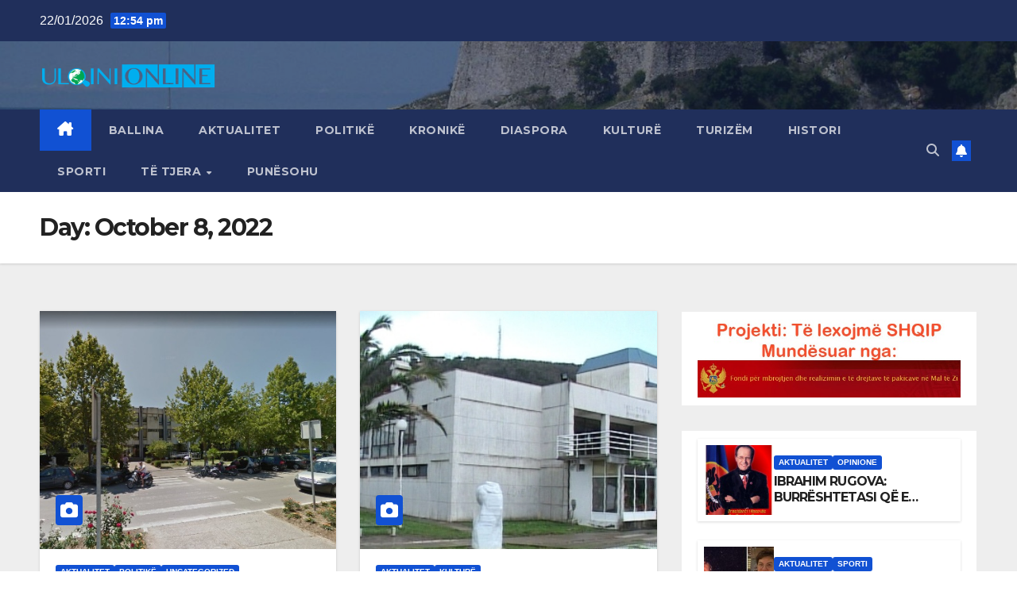

--- FILE ---
content_type: text/html; charset=UTF-8
request_url: https://ulqini-online.com/sajti/?m=20221008
body_size: 13260
content:
<!DOCTYPE html>
<html lang="en-US">
<head>
<meta charset="UTF-8">
<meta name="viewport" content="width=device-width, initial-scale=1">
<link rel="profile" href="http://gmpg.org/xfn/11">
<title>0 - 0 - Ulqini Online - Lajme nga Ulqini, Ana e Malit, Kraja, Tivari, Tuzi, Plava dhe Gucia</title>
<meta name="robots" content="follow, noindex">
<meta property="og:url" content="https://ulqini-online.com/sajti">
<meta property="og:site_name" content="Ulqini Online - Lajme nga Ulqini, Ana e Malit, Kraja, Tivari, Tuzi, Plava dhe Gucia">
<meta property="og:locale" content="en_US">
<meta property="og:type" content="object">
<meta property="og:title" content="0 - 0 - Ulqini Online - Lajme nga Ulqini, Ana e Malit, Kraja, Tivari, Tuzi, Plava dhe Gucia">
<meta property="fb:pages" content="">
<meta property="fb:admins" content="">
<meta property="fb:app_id" content="">
<meta name="twitter:card" content="summary">
<meta name="twitter:site" content="">
<meta name="twitter:creator" content="">
<meta name="twitter:title" content="0 - 0 - Ulqini Online - Lajme nga Ulqini, Ana e Malit, Kraja, Tivari, Tuzi, Plava dhe Gucia">
<link rel='dns-prefetch' href='//fonts.googleapis.com' />
<link rel="alternate" type="application/rss+xml" title="Ulqini Online - Lajme nga Ulqini, Ana e Malit, Kraja, Tivari, Tuzi, Plava dhe Gucia &raquo; Feed" href="https://ulqini-online.com/sajti/?feed=rss2" />
<link rel="alternate" type="application/rss+xml" title="Ulqini Online - Lajme nga Ulqini, Ana e Malit, Kraja, Tivari, Tuzi, Plava dhe Gucia &raquo; Comments Feed" href="https://ulqini-online.com/sajti/?feed=comments-rss2" />
<style id='wp-img-auto-sizes-contain-inline-css'>
img:is([sizes=auto i],[sizes^="auto," i]){contain-intrinsic-size:3000px 1500px}
/*# sourceURL=wp-img-auto-sizes-contain-inline-css */
</style>
<style id='wp-emoji-styles-inline-css'>

	img.wp-smiley, img.emoji {
		display: inline !important;
		border: none !important;
		box-shadow: none !important;
		height: 1em !important;
		width: 1em !important;
		margin: 0 0.07em !important;
		vertical-align: -0.1em !important;
		background: none !important;
		padding: 0 !important;
	}
/*# sourceURL=wp-emoji-styles-inline-css */
</style>
<style id='wp-block-library-inline-css'>
:root{--wp-block-synced-color:#7a00df;--wp-block-synced-color--rgb:122,0,223;--wp-bound-block-color:var(--wp-block-synced-color);--wp-editor-canvas-background:#ddd;--wp-admin-theme-color:#007cba;--wp-admin-theme-color--rgb:0,124,186;--wp-admin-theme-color-darker-10:#006ba1;--wp-admin-theme-color-darker-10--rgb:0,107,160.5;--wp-admin-theme-color-darker-20:#005a87;--wp-admin-theme-color-darker-20--rgb:0,90,135;--wp-admin-border-width-focus:2px}@media (min-resolution:192dpi){:root{--wp-admin-border-width-focus:1.5px}}.wp-element-button{cursor:pointer}:root .has-very-light-gray-background-color{background-color:#eee}:root .has-very-dark-gray-background-color{background-color:#313131}:root .has-very-light-gray-color{color:#eee}:root .has-very-dark-gray-color{color:#313131}:root .has-vivid-green-cyan-to-vivid-cyan-blue-gradient-background{background:linear-gradient(135deg,#00d084,#0693e3)}:root .has-purple-crush-gradient-background{background:linear-gradient(135deg,#34e2e4,#4721fb 50%,#ab1dfe)}:root .has-hazy-dawn-gradient-background{background:linear-gradient(135deg,#faaca8,#dad0ec)}:root .has-subdued-olive-gradient-background{background:linear-gradient(135deg,#fafae1,#67a671)}:root .has-atomic-cream-gradient-background{background:linear-gradient(135deg,#fdd79a,#004a59)}:root .has-nightshade-gradient-background{background:linear-gradient(135deg,#330968,#31cdcf)}:root .has-midnight-gradient-background{background:linear-gradient(135deg,#020381,#2874fc)}:root{--wp--preset--font-size--normal:16px;--wp--preset--font-size--huge:42px}.has-regular-font-size{font-size:1em}.has-larger-font-size{font-size:2.625em}.has-normal-font-size{font-size:var(--wp--preset--font-size--normal)}.has-huge-font-size{font-size:var(--wp--preset--font-size--huge)}.has-text-align-center{text-align:center}.has-text-align-left{text-align:left}.has-text-align-right{text-align:right}.has-fit-text{white-space:nowrap!important}#end-resizable-editor-section{display:none}.aligncenter{clear:both}.items-justified-left{justify-content:flex-start}.items-justified-center{justify-content:center}.items-justified-right{justify-content:flex-end}.items-justified-space-between{justify-content:space-between}.screen-reader-text{border:0;clip-path:inset(50%);height:1px;margin:-1px;overflow:hidden;padding:0;position:absolute;width:1px;word-wrap:normal!important}.screen-reader-text:focus{background-color:#ddd;clip-path:none;color:#444;display:block;font-size:1em;height:auto;left:5px;line-height:normal;padding:15px 23px 14px;text-decoration:none;top:5px;width:auto;z-index:100000}html :where(.has-border-color){border-style:solid}html :where([style*=border-top-color]){border-top-style:solid}html :where([style*=border-right-color]){border-right-style:solid}html :where([style*=border-bottom-color]){border-bottom-style:solid}html :where([style*=border-left-color]){border-left-style:solid}html :where([style*=border-width]){border-style:solid}html :where([style*=border-top-width]){border-top-style:solid}html :where([style*=border-right-width]){border-right-style:solid}html :where([style*=border-bottom-width]){border-bottom-style:solid}html :where([style*=border-left-width]){border-left-style:solid}html :where(img[class*=wp-image-]){height:auto;max-width:100%}:where(figure){margin:0 0 1em}html :where(.is-position-sticky){--wp-admin--admin-bar--position-offset:var(--wp-admin--admin-bar--height,0px)}@media screen and (max-width:600px){html :where(.is-position-sticky){--wp-admin--admin-bar--position-offset:0px}}

/*# sourceURL=wp-block-library-inline-css */
</style><style id='wp-block-list-inline-css'>
ol,ul{box-sizing:border-box}:root :where(.wp-block-list.has-background){padding:1.25em 2.375em}
/*# sourceURL=https://ulqini-online.com/sajti/wp-includes/blocks/list/style.min.css */
</style>
<style id='wp-block-paragraph-inline-css'>
.is-small-text{font-size:.875em}.is-regular-text{font-size:1em}.is-large-text{font-size:2.25em}.is-larger-text{font-size:3em}.has-drop-cap:not(:focus):first-letter{float:left;font-size:8.4em;font-style:normal;font-weight:100;line-height:.68;margin:.05em .1em 0 0;text-transform:uppercase}body.rtl .has-drop-cap:not(:focus):first-letter{float:none;margin-left:.1em}p.has-drop-cap.has-background{overflow:hidden}:root :where(p.has-background){padding:1.25em 2.375em}:where(p.has-text-color:not(.has-link-color)) a{color:inherit}p.has-text-align-left[style*="writing-mode:vertical-lr"],p.has-text-align-right[style*="writing-mode:vertical-rl"]{rotate:180deg}
/*# sourceURL=https://ulqini-online.com/sajti/wp-includes/blocks/paragraph/style.min.css */
</style>
<style id='global-styles-inline-css'>
:root{--wp--preset--aspect-ratio--square: 1;--wp--preset--aspect-ratio--4-3: 4/3;--wp--preset--aspect-ratio--3-4: 3/4;--wp--preset--aspect-ratio--3-2: 3/2;--wp--preset--aspect-ratio--2-3: 2/3;--wp--preset--aspect-ratio--16-9: 16/9;--wp--preset--aspect-ratio--9-16: 9/16;--wp--preset--color--black: #000000;--wp--preset--color--cyan-bluish-gray: #abb8c3;--wp--preset--color--white: #ffffff;--wp--preset--color--pale-pink: #f78da7;--wp--preset--color--vivid-red: #cf2e2e;--wp--preset--color--luminous-vivid-orange: #ff6900;--wp--preset--color--luminous-vivid-amber: #fcb900;--wp--preset--color--light-green-cyan: #7bdcb5;--wp--preset--color--vivid-green-cyan: #00d084;--wp--preset--color--pale-cyan-blue: #8ed1fc;--wp--preset--color--vivid-cyan-blue: #0693e3;--wp--preset--color--vivid-purple: #9b51e0;--wp--preset--gradient--vivid-cyan-blue-to-vivid-purple: linear-gradient(135deg,rgb(6,147,227) 0%,rgb(155,81,224) 100%);--wp--preset--gradient--light-green-cyan-to-vivid-green-cyan: linear-gradient(135deg,rgb(122,220,180) 0%,rgb(0,208,130) 100%);--wp--preset--gradient--luminous-vivid-amber-to-luminous-vivid-orange: linear-gradient(135deg,rgb(252,185,0) 0%,rgb(255,105,0) 100%);--wp--preset--gradient--luminous-vivid-orange-to-vivid-red: linear-gradient(135deg,rgb(255,105,0) 0%,rgb(207,46,46) 100%);--wp--preset--gradient--very-light-gray-to-cyan-bluish-gray: linear-gradient(135deg,rgb(238,238,238) 0%,rgb(169,184,195) 100%);--wp--preset--gradient--cool-to-warm-spectrum: linear-gradient(135deg,rgb(74,234,220) 0%,rgb(151,120,209) 20%,rgb(207,42,186) 40%,rgb(238,44,130) 60%,rgb(251,105,98) 80%,rgb(254,248,76) 100%);--wp--preset--gradient--blush-light-purple: linear-gradient(135deg,rgb(255,206,236) 0%,rgb(152,150,240) 100%);--wp--preset--gradient--blush-bordeaux: linear-gradient(135deg,rgb(254,205,165) 0%,rgb(254,45,45) 50%,rgb(107,0,62) 100%);--wp--preset--gradient--luminous-dusk: linear-gradient(135deg,rgb(255,203,112) 0%,rgb(199,81,192) 50%,rgb(65,88,208) 100%);--wp--preset--gradient--pale-ocean: linear-gradient(135deg,rgb(255,245,203) 0%,rgb(182,227,212) 50%,rgb(51,167,181) 100%);--wp--preset--gradient--electric-grass: linear-gradient(135deg,rgb(202,248,128) 0%,rgb(113,206,126) 100%);--wp--preset--gradient--midnight: linear-gradient(135deg,rgb(2,3,129) 0%,rgb(40,116,252) 100%);--wp--preset--font-size--small: 13px;--wp--preset--font-size--medium: 20px;--wp--preset--font-size--large: 36px;--wp--preset--font-size--x-large: 42px;--wp--preset--spacing--20: 0.44rem;--wp--preset--spacing--30: 0.67rem;--wp--preset--spacing--40: 1rem;--wp--preset--spacing--50: 1.5rem;--wp--preset--spacing--60: 2.25rem;--wp--preset--spacing--70: 3.38rem;--wp--preset--spacing--80: 5.06rem;--wp--preset--shadow--natural: 6px 6px 9px rgba(0, 0, 0, 0.2);--wp--preset--shadow--deep: 12px 12px 50px rgba(0, 0, 0, 0.4);--wp--preset--shadow--sharp: 6px 6px 0px rgba(0, 0, 0, 0.2);--wp--preset--shadow--outlined: 6px 6px 0px -3px rgb(255, 255, 255), 6px 6px rgb(0, 0, 0);--wp--preset--shadow--crisp: 6px 6px 0px rgb(0, 0, 0);}:root :where(.is-layout-flow) > :first-child{margin-block-start: 0;}:root :where(.is-layout-flow) > :last-child{margin-block-end: 0;}:root :where(.is-layout-flow) > *{margin-block-start: 24px;margin-block-end: 0;}:root :where(.is-layout-constrained) > :first-child{margin-block-start: 0;}:root :where(.is-layout-constrained) > :last-child{margin-block-end: 0;}:root :where(.is-layout-constrained) > *{margin-block-start: 24px;margin-block-end: 0;}:root :where(.is-layout-flex){gap: 24px;}:root :where(.is-layout-grid){gap: 24px;}body .is-layout-flex{display: flex;}.is-layout-flex{flex-wrap: wrap;align-items: center;}.is-layout-flex > :is(*, div){margin: 0;}body .is-layout-grid{display: grid;}.is-layout-grid > :is(*, div){margin: 0;}.has-black-color{color: var(--wp--preset--color--black) !important;}.has-cyan-bluish-gray-color{color: var(--wp--preset--color--cyan-bluish-gray) !important;}.has-white-color{color: var(--wp--preset--color--white) !important;}.has-pale-pink-color{color: var(--wp--preset--color--pale-pink) !important;}.has-vivid-red-color{color: var(--wp--preset--color--vivid-red) !important;}.has-luminous-vivid-orange-color{color: var(--wp--preset--color--luminous-vivid-orange) !important;}.has-luminous-vivid-amber-color{color: var(--wp--preset--color--luminous-vivid-amber) !important;}.has-light-green-cyan-color{color: var(--wp--preset--color--light-green-cyan) !important;}.has-vivid-green-cyan-color{color: var(--wp--preset--color--vivid-green-cyan) !important;}.has-pale-cyan-blue-color{color: var(--wp--preset--color--pale-cyan-blue) !important;}.has-vivid-cyan-blue-color{color: var(--wp--preset--color--vivid-cyan-blue) !important;}.has-vivid-purple-color{color: var(--wp--preset--color--vivid-purple) !important;}.has-black-background-color{background-color: var(--wp--preset--color--black) !important;}.has-cyan-bluish-gray-background-color{background-color: var(--wp--preset--color--cyan-bluish-gray) !important;}.has-white-background-color{background-color: var(--wp--preset--color--white) !important;}.has-pale-pink-background-color{background-color: var(--wp--preset--color--pale-pink) !important;}.has-vivid-red-background-color{background-color: var(--wp--preset--color--vivid-red) !important;}.has-luminous-vivid-orange-background-color{background-color: var(--wp--preset--color--luminous-vivid-orange) !important;}.has-luminous-vivid-amber-background-color{background-color: var(--wp--preset--color--luminous-vivid-amber) !important;}.has-light-green-cyan-background-color{background-color: var(--wp--preset--color--light-green-cyan) !important;}.has-vivid-green-cyan-background-color{background-color: var(--wp--preset--color--vivid-green-cyan) !important;}.has-pale-cyan-blue-background-color{background-color: var(--wp--preset--color--pale-cyan-blue) !important;}.has-vivid-cyan-blue-background-color{background-color: var(--wp--preset--color--vivid-cyan-blue) !important;}.has-vivid-purple-background-color{background-color: var(--wp--preset--color--vivid-purple) !important;}.has-black-border-color{border-color: var(--wp--preset--color--black) !important;}.has-cyan-bluish-gray-border-color{border-color: var(--wp--preset--color--cyan-bluish-gray) !important;}.has-white-border-color{border-color: var(--wp--preset--color--white) !important;}.has-pale-pink-border-color{border-color: var(--wp--preset--color--pale-pink) !important;}.has-vivid-red-border-color{border-color: var(--wp--preset--color--vivid-red) !important;}.has-luminous-vivid-orange-border-color{border-color: var(--wp--preset--color--luminous-vivid-orange) !important;}.has-luminous-vivid-amber-border-color{border-color: var(--wp--preset--color--luminous-vivid-amber) !important;}.has-light-green-cyan-border-color{border-color: var(--wp--preset--color--light-green-cyan) !important;}.has-vivid-green-cyan-border-color{border-color: var(--wp--preset--color--vivid-green-cyan) !important;}.has-pale-cyan-blue-border-color{border-color: var(--wp--preset--color--pale-cyan-blue) !important;}.has-vivid-cyan-blue-border-color{border-color: var(--wp--preset--color--vivid-cyan-blue) !important;}.has-vivid-purple-border-color{border-color: var(--wp--preset--color--vivid-purple) !important;}.has-vivid-cyan-blue-to-vivid-purple-gradient-background{background: var(--wp--preset--gradient--vivid-cyan-blue-to-vivid-purple) !important;}.has-light-green-cyan-to-vivid-green-cyan-gradient-background{background: var(--wp--preset--gradient--light-green-cyan-to-vivid-green-cyan) !important;}.has-luminous-vivid-amber-to-luminous-vivid-orange-gradient-background{background: var(--wp--preset--gradient--luminous-vivid-amber-to-luminous-vivid-orange) !important;}.has-luminous-vivid-orange-to-vivid-red-gradient-background{background: var(--wp--preset--gradient--luminous-vivid-orange-to-vivid-red) !important;}.has-very-light-gray-to-cyan-bluish-gray-gradient-background{background: var(--wp--preset--gradient--very-light-gray-to-cyan-bluish-gray) !important;}.has-cool-to-warm-spectrum-gradient-background{background: var(--wp--preset--gradient--cool-to-warm-spectrum) !important;}.has-blush-light-purple-gradient-background{background: var(--wp--preset--gradient--blush-light-purple) !important;}.has-blush-bordeaux-gradient-background{background: var(--wp--preset--gradient--blush-bordeaux) !important;}.has-luminous-dusk-gradient-background{background: var(--wp--preset--gradient--luminous-dusk) !important;}.has-pale-ocean-gradient-background{background: var(--wp--preset--gradient--pale-ocean) !important;}.has-electric-grass-gradient-background{background: var(--wp--preset--gradient--electric-grass) !important;}.has-midnight-gradient-background{background: var(--wp--preset--gradient--midnight) !important;}.has-small-font-size{font-size: var(--wp--preset--font-size--small) !important;}.has-medium-font-size{font-size: var(--wp--preset--font-size--medium) !important;}.has-large-font-size{font-size: var(--wp--preset--font-size--large) !important;}.has-x-large-font-size{font-size: var(--wp--preset--font-size--x-large) !important;}
/*# sourceURL=global-styles-inline-css */
</style>

<style id='classic-theme-styles-inline-css'>
/*! This file is auto-generated */
.wp-block-button__link{color:#fff;background-color:#32373c;border-radius:9999px;box-shadow:none;text-decoration:none;padding:calc(.667em + 2px) calc(1.333em + 2px);font-size:1.125em}.wp-block-file__button{background:#32373c;color:#fff;text-decoration:none}
/*# sourceURL=/wp-includes/css/classic-themes.min.css */
</style>
<link rel='stylesheet' id='newsup-fonts-css' href='//fonts.googleapis.com/css?family=Montserrat%3A400%2C500%2C700%2C800%7CWork%2BSans%3A300%2C400%2C500%2C600%2C700%2C800%2C900%26display%3Dswap&#038;subset=latin%2Clatin-ext' media='all' />
<link rel='stylesheet' id='bootstrap-css' href='https://ulqini-online.com/sajti/wp-content/themes/newsup/css/bootstrap.css?ver=6.9' media='all' />
<link rel='stylesheet' id='newsup-style-css' href='https://ulqini-online.com/sajti/wp-content/themes/newsup/style.css?ver=6.9' media='all' />
<link rel='stylesheet' id='newsup-default-css' href='https://ulqini-online.com/sajti/wp-content/themes/newsup/css/colors/default.css?ver=6.9' media='all' />
<link rel='stylesheet' id='font-awesome-5-all-css' href='https://ulqini-online.com/sajti/wp-content/themes/newsup/css/font-awesome/css/all.min.css?ver=6.9' media='all' />
<link rel='stylesheet' id='font-awesome-4-shim-css' href='https://ulqini-online.com/sajti/wp-content/themes/newsup/css/font-awesome/css/v4-shims.min.css?ver=6.9' media='all' />
<link rel='stylesheet' id='owl-carousel-css' href='https://ulqini-online.com/sajti/wp-content/themes/newsup/css/owl.carousel.css?ver=6.9' media='all' />
<link rel='stylesheet' id='smartmenus-css' href='https://ulqini-online.com/sajti/wp-content/themes/newsup/css/jquery.smartmenus.bootstrap.css?ver=6.9' media='all' />
<link rel='stylesheet' id='newsup-custom-css-css' href='https://ulqini-online.com/sajti/wp-content/themes/newsup/inc/ansar/customize/css/customizer.css?ver=1.0' media='all' />
<script src="https://ulqini-online.com/sajti/wp-includes/js/jquery/jquery.min.js?ver=3.7.1" id="jquery-core-js"></script>
<script src="https://ulqini-online.com/sajti/wp-includes/js/jquery/jquery-migrate.min.js?ver=3.4.1" id="jquery-migrate-js"></script>
<script src="https://ulqini-online.com/sajti/wp-content/themes/newsup/js/navigation.js?ver=6.9" id="newsup-navigation-js"></script>
<script src="https://ulqini-online.com/sajti/wp-content/themes/newsup/js/bootstrap.js?ver=6.9" id="bootstrap-js"></script>
<script src="https://ulqini-online.com/sajti/wp-content/themes/newsup/js/owl.carousel.min.js?ver=6.9" id="owl-carousel-min-js"></script>
<script src="https://ulqini-online.com/sajti/wp-content/themes/newsup/js/jquery.smartmenus.js?ver=6.9" id="smartmenus-js-js"></script>
<script src="https://ulqini-online.com/sajti/wp-content/themes/newsup/js/jquery.smartmenus.bootstrap.js?ver=6.9" id="bootstrap-smartmenus-js-js"></script>
<script src="https://ulqini-online.com/sajti/wp-content/themes/newsup/js/jquery.marquee.js?ver=6.9" id="newsup-marquee-js-js"></script>
<script src="https://ulqini-online.com/sajti/wp-content/themes/newsup/js/main.js?ver=6.9" id="newsup-main-js-js"></script>
<link rel="https://api.w.org/" href="https://ulqini-online.com/sajti/index.php?rest_route=/" /><link rel="EditURI" type="application/rsd+xml" title="RSD" href="https://ulqini-online.com/sajti/xmlrpc.php?rsd" />
<meta name="generator" content="WordPress 6.9" />
 
<style type="text/css" id="custom-background-css">
    .wrapper { background-color: #eee; }
</style>
    <style type="text/css">
            .site-title,
        .site-description {
            position: absolute;
            clip: rect(1px, 1px, 1px, 1px);
        }
        </style>
    <link rel="icon" href="https://ulqini-online.com/sajti/wp-content/uploads/2014/11/cropped-Ulqini-Online-transparent-32x32.png" sizes="32x32" />
<link rel="icon" href="https://ulqini-online.com/sajti/wp-content/uploads/2014/11/cropped-Ulqini-Online-transparent-192x192.png" sizes="192x192" />
<link rel="apple-touch-icon" href="https://ulqini-online.com/sajti/wp-content/uploads/2014/11/cropped-Ulqini-Online-transparent-180x180.png" />
<meta name="msapplication-TileImage" content="https://ulqini-online.com/sajti/wp-content/uploads/2014/11/cropped-Ulqini-Online-transparent-270x270.png" />
</head>
<body class="archive date wp-custom-logo wp-embed-responsive wp-theme-newsup hfeed ta-hide-date-author-in-list" >
<div id="page" class="site">
<a class="skip-link screen-reader-text" href="#content">
Skip to content</a>
  <div class="wrapper" id="custom-background-css">
    <header class="mg-headwidget">
      <!--==================== TOP BAR ====================-->
      <div class="mg-head-detail hidden-xs">
    <div class="container-fluid">
        <div class="row align-items-center">
            <div class="col-md-6 col-xs-12">
                <ul class="info-left">
                                <li>22/01/2026                <span class="time">  12:54 pm</span>
                        </li>
                        </ul>
            </div>
            <div class="col-md-6 col-xs-12">
                <ul class="mg-social info-right">
                                    </ul>
            </div>
        </div>
    </div>
</div>
      <div class="clearfix"></div>

      
      <div class="mg-nav-widget-area-back" style='background-image: url("https://ulqini-online.com/sajti/wp-content/uploads/2020/09/cropped-kalaja.jpg" );'>
                <div class="overlay">
          <div class="inner"  style="background-color:rgba(32,47,91,0.4);" > 
              <div class="container-fluid">
                  <div class="mg-nav-widget-area">
                    <div class="row align-items-center">
                      <div class="col-md-3 text-center-xs">
                        <div class="navbar-header">
                          <div class="site-logo">
                            <a href="https://ulqini-online.com/sajti/" class="navbar-brand" rel="home"><img width="610" height="100" src="https://ulqini-online.com/sajti/wp-content/uploads/2014/11/cropped-Ulqini-Online-transparent-1.png" class="custom-logo" alt="Ulqini Online &#8211; Lajme nga Ulqini, Ana e Malit, Kraja, Tivari, Tuzi, Plava dhe Gucia" decoding="async" fetchpriority="high" srcset="https://ulqini-online.com/sajti/wp-content/uploads/2014/11/cropped-Ulqini-Online-transparent-1.png 610w, https://ulqini-online.com/sajti/wp-content/uploads/2014/11/cropped-Ulqini-Online-transparent-1-300x49.png 300w" sizes="(max-width: 610px) 100vw, 610px" /></a>                          </div>
                          <div class="site-branding-text d-none">
                                                            <p class="site-title"> <a href="https://ulqini-online.com/sajti/" rel="home">Ulqini Online - Lajme nga Ulqini, Ana e Malit, Kraja, Tivari, Tuzi, Plava dhe Gucia</a></p>
                                                            <p class="site-description">Ulqini Online,Te rejat nga Ulqini, Lajme nga Ulqini, Tivari, Rozhaja</p>
                          </div>    
                        </div>
                      </div>
                                          </div>
                  </div>
              </div>
          </div>
        </div>
      </div>
    <div class="mg-menu-full">
      <nav class="navbar navbar-expand-lg navbar-wp">
        <div class="container-fluid">
          <!-- Right nav -->
          <div class="m-header align-items-center">
                            <a class="mobilehomebtn" href="https://ulqini-online.com/sajti"><span class="fa-solid fa-house-chimney"></span></a>
              <!-- navbar-toggle -->
              <button class="navbar-toggler mx-auto" type="button" data-toggle="collapse" data-target="#navbar-wp" aria-controls="navbarSupportedContent" aria-expanded="false" aria-label="Toggle navigation">
                <span class="burger">
                  <span class="burger-line"></span>
                  <span class="burger-line"></span>
                  <span class="burger-line"></span>
                </span>
              </button>
              <!-- /navbar-toggle -->
                          <div class="dropdown show mg-search-box pr-2">
                <a class="dropdown-toggle msearch ml-auto" href="#" role="button" id="dropdownMenuLink" data-toggle="dropdown" aria-haspopup="true" aria-expanded="false">
                <i class="fas fa-search"></i>
                </a> 
                <div class="dropdown-menu searchinner" aria-labelledby="dropdownMenuLink">
                    <form role="search" method="get" id="searchform" action="https://ulqini-online.com/sajti/">
  <div class="input-group">
    <input type="search" class="form-control" placeholder="Search" value="" name="s" />
    <span class="input-group-btn btn-default">
    <button type="submit" class="btn"> <i class="fas fa-search"></i> </button>
    </span> </div>
</form>                </div>
            </div>
                  <a href="#" target="_blank" class="btn-bell btn-theme mx-2"><i class="fa fa-bell"></i></a>
                      
          </div>
          <!-- /Right nav --> 
          <div class="collapse navbar-collapse" id="navbar-wp">
            <div class="d-md-block">
              <ul id="menu-aktualitet" class="nav navbar-nav mr-auto "><li class="active home"><a class="homebtn" href="https://ulqini-online.com/sajti"><span class='fa-solid fa-house-chimney'></span></a></li><li id="menu-item-8" class="menu-item menu-item-type-custom menu-item-object-custom menu-item-home menu-item-8"><a class="nav-link" title="Ballina" href="http://ulqini-online.com/sajti/">Ballina</a></li>
<li id="menu-item-12" class="menu-item menu-item-type-taxonomy menu-item-object-category menu-item-12"><a class="nav-link" title="Aktualitet" href="https://ulqini-online.com/sajti/?cat=2">Aktualitet</a></li>
<li id="menu-item-13" class="menu-item menu-item-type-taxonomy menu-item-object-category menu-item-13"><a class="nav-link" title="Politikë" href="https://ulqini-online.com/sajti/?cat=3">Politikë</a></li>
<li id="menu-item-22" class="menu-item menu-item-type-taxonomy menu-item-object-category menu-item-22"><a class="nav-link" title="Kronikë" href="https://ulqini-online.com/sajti/?cat=4">Kronikë</a></li>
<li id="menu-item-28" class="menu-item menu-item-type-taxonomy menu-item-object-category menu-item-28"><a class="nav-link" title="Diaspora" href="https://ulqini-online.com/sajti/?cat=5">Diaspora</a></li>
<li id="menu-item-29" class="menu-item menu-item-type-taxonomy menu-item-object-category menu-item-29"><a class="nav-link" title="Kulturë" href="https://ulqini-online.com/sajti/?cat=6">Kulturë</a></li>
<li id="menu-item-30" class="menu-item menu-item-type-taxonomy menu-item-object-category menu-item-30"><a class="nav-link" title="Turizëm" href="https://ulqini-online.com/sajti/?cat=9">Turizëm</a></li>
<li id="menu-item-85" class="menu-item menu-item-type-taxonomy menu-item-object-category menu-item-85"><a class="nav-link" title="Histori" href="https://ulqini-online.com/sajti/?cat=18">Histori</a></li>
<li id="menu-item-31" class="menu-item menu-item-type-taxonomy menu-item-object-category menu-item-31"><a class="nav-link" title="Sporti" href="https://ulqini-online.com/sajti/?cat=7">Sporti</a></li>
<li id="menu-item-32" class="menu-item menu-item-type-taxonomy menu-item-object-category menu-item-has-children menu-item-32 dropdown"><a class="nav-link" title="Të tjera" href="https://ulqini-online.com/sajti/?cat=8" data-toggle="dropdown" class="dropdown-toggle">Të tjera </a>
<ul role="menu" class=" dropdown-menu">
	<li id="menu-item-33" class="menu-item menu-item-type-taxonomy menu-item-object-category menu-item-33"><a class="dropdown-item" title="Rajoni" href="https://ulqini-online.com/sajti/?cat=10">Rajoni</a></li>
	<li id="menu-item-34" class="menu-item menu-item-type-taxonomy menu-item-object-category menu-item-34"><a class="dropdown-item" title="Sociale" href="https://ulqini-online.com/sajti/?cat=11">Sociale</a></li>
	<li id="menu-item-35" class="menu-item menu-item-type-taxonomy menu-item-object-category menu-item-35"><a class="dropdown-item" title="Opinione" href="https://ulqini-online.com/sajti/?cat=12">Opinione</a></li>
	<li id="menu-item-62" class="menu-item menu-item-type-taxonomy menu-item-object-category menu-item-62"><a class="dropdown-item" title="Portrete" href="https://ulqini-online.com/sajti/?cat=15">Portrete</a></li>
	<li id="menu-item-36" class="menu-item menu-item-type-taxonomy menu-item-object-category menu-item-36"><a class="dropdown-item" title="Showbiz" href="https://ulqini-online.com/sajti/?cat=13">Showbiz</a></li>
	<li id="menu-item-42" class="menu-item menu-item-type-post_type menu-item-object-page menu-item-42"><a class="dropdown-item" title="Kontakti" href="https://ulqini-online.com/sajti/?page_id=38">Kontakti</a></li>
	<li id="menu-item-37" class="menu-item menu-item-type-custom menu-item-object-custom menu-item-37"><a class="dropdown-item" title="Ulqini Online i vjetër" href="http://ulqini-online.com/index.php?option=com_content&#038;view=frontpage&#038;Itemid=97">Ulqini Online i vjetër</a></li>
</ul>
</li>
<li id="menu-item-18126" class="menu-item menu-item-type-taxonomy menu-item-object-category menu-item-18126"><a class="nav-link" title="Punësohu" href="https://ulqini-online.com/sajti/?cat=1721">Punësohu</a></li>
</ul>            </div>      
          </div>
          <!-- Right nav -->
          <div class="desk-header d-lg-flex pl-3 ml-auto my-2 my-lg-0 position-relative align-items-center">
                        <div class="dropdown show mg-search-box pr-2">
                <a class="dropdown-toggle msearch ml-auto" href="#" role="button" id="dropdownMenuLink" data-toggle="dropdown" aria-haspopup="true" aria-expanded="false">
                <i class="fas fa-search"></i>
                </a> 
                <div class="dropdown-menu searchinner" aria-labelledby="dropdownMenuLink">
                    <form role="search" method="get" id="searchform" action="https://ulqini-online.com/sajti/">
  <div class="input-group">
    <input type="search" class="form-control" placeholder="Search" value="" name="s" />
    <span class="input-group-btn btn-default">
    <button type="submit" class="btn"> <i class="fas fa-search"></i> </button>
    </span> </div>
</form>                </div>
            </div>
                  <a href="#" target="_blank" class="btn-bell btn-theme mx-2"><i class="fa fa-bell"></i></a>
                  </div>
          <!-- /Right nav -->
      </div>
      </nav> <!-- /Navigation -->
    </div>
</header>
<div class="clearfix"></div> <!--==================== Newsup breadcrumb section ====================-->
<div class="mg-breadcrumb-section" style='background: url("https://ulqini-online.com/sajti/wp-content/uploads/2020/09/cropped-kalaja.jpg" ) repeat scroll center 0 #143745;'>
   <div class="overlay">       <div class="container-fluid">
        <div class="row">
          <div class="col-md-12 col-sm-12">
            <div class="mg-breadcrumb-title">
              <h1 class="title">Day: <span>October 8, 2022</span></h1>            </div>
          </div>
        </div>
      </div>
   </div> </div>
<div class="clearfix"></div><!--container-->
    <div id="content" class="container-fluid archive-class">
        <!--row-->
            <div class="row">
                                    <div class="col-md-8">
                <div id="grid" class="row grid-content">
                <div id="post-33251" class="col-md-6 post-33251 post type-post status-publish format-standard has-post-thumbnail hentry category-aktualitet category-politike category-uncategorized">
            <!-- mg-posts-sec mg-posts-modul-6 -->
                <div class="mg-blog-post-box"> 
                            <div class="col-12 col-md-6">
            <div class="mg-post-thumb back-img md" style="background-image: url('https://ulqini-online.com/sajti/wp-content/uploads/2019/10/komuna-e-ulqinit.jpg');">
                <span class="post-form"><i class="fas fa-camera"></i></span>                <a class="link-div" href="https://ulqini-online.com/sajti/?p=33251"></a>
            </div> 
        </div>
                            <article class="small">
                        <div class="mg-blog-category"><a class="newsup-categories category-color-1" href="https://ulqini-online.com/sajti/?cat=2" alt="View all posts in Aktualitet"> 
                                 Aktualitet
                             </a><a class="newsup-categories category-color-1" href="https://ulqini-online.com/sajti/?cat=3" alt="View all posts in Politikë"> 
                                 Politikë
                             </a><a class="newsup-categories category-color-1" href="https://ulqini-online.com/sajti/?cat=1" alt="View all posts in Uncategorized"> 
                                 Uncategorized
                             </a></div> 
                        <h4 class="entry-title title"><a href="https://ulqini-online.com/sajti/?p=33251">Të enjten mbledhja e Kuvendit të Ulqinit</a></h4>  
                                <div class="mg-blog-meta"> 
                    <span class="mg-blog-date"><i class="fas fa-clock"></i>
            <a href="https://ulqini-online.com/sajti/?m=202210">
                08/10/2022            </a>
        </span>
            <a class="auth" href="https://ulqini-online.com/sajti/?author=1">
            <i class="fas fa-user-circle"></i>admini        </a>
            </div> 
                            <p>Kryetari i Kuvendit të Ulqinit Ardijan Mavriq ka thirrur Mbledhjen e parë të seancës së dytë të rregullt të Kuvendit&hellip;</p>
                    </article>
                </div>
            </div>
                    <div id="post-33248" class="col-md-6 post-33248 post type-post status-publish format-standard has-post-thumbnail hentry category-aktualitet category-kulture">
            <!-- mg-posts-sec mg-posts-modul-6 -->
                <div class="mg-blog-post-box"> 
                            <div class="col-12 col-md-6">
            <div class="mg-post-thumb back-img md" style="background-image: url('https://ulqini-online.com/sajti/wp-content/uploads/2015/03/Shtepia-kultures-ulqin.jpg');">
                <span class="post-form"><i class="fas fa-camera"></i></span>                <a class="link-div" href="https://ulqini-online.com/sajti/?p=33248"></a>
            </div> 
        </div>
                            <article class="small">
                        <div class="mg-blog-category"><a class="newsup-categories category-color-1" href="https://ulqini-online.com/sajti/?cat=2" alt="View all posts in Aktualitet"> 
                                 Aktualitet
                             </a><a class="newsup-categories category-color-1" href="https://ulqini-online.com/sajti/?cat=6" alt="View all posts in Kulturë"> 
                                 Kulturë
                             </a></div> 
                        <h4 class="entry-title title"><a href="https://ulqini-online.com/sajti/?p=33248">Sonte shfaqja &#8220;Gruaja e drejtorit&#8221; në Qendren për Kulturë të Ulqinit</a></h4>  
                                <div class="mg-blog-meta"> 
                    <span class="mg-blog-date"><i class="fas fa-clock"></i>
            <a href="https://ulqini-online.com/sajti/?m=202210">
                08/10/2022            </a>
        </span>
            <a class="auth" href="https://ulqini-online.com/sajti/?author=1">
            <i class="fas fa-user-circle"></i>admini        </a>
            </div> 
                            <p>NP &#8220;Qendra për Kulturë&#8221; &#8211; Ulqin sjell shfaqjen &#8220;Gruaja e drejtorit&#8221; të Teatrit të Qytetit të Prizrenit, e cila do&hellip;</p>
                    </article>
                </div>
            </div>
                    <div id="post-33245" class="col-md-6 post-33245 post type-post status-publish format-standard has-post-thumbnail hentry category-aktualitet category-opinione">
            <!-- mg-posts-sec mg-posts-modul-6 -->
                <div class="mg-blog-post-box"> 
                            <div class="col-12 col-md-6">
            <div class="mg-post-thumb back-img md" style="background-image: url('https://ulqini-online.com/sajti/wp-content/uploads/2022/09/hajro-hajdari.jpg');">
                <span class="post-form"><i class="fas fa-camera"></i></span>                <a class="link-div" href="https://ulqini-online.com/sajti/?p=33245"></a>
            </div> 
        </div>
                            <article class="small">
                        <div class="mg-blog-category"><a class="newsup-categories category-color-1" href="https://ulqini-online.com/sajti/?cat=2" alt="View all posts in Aktualitet"> 
                                 Aktualitet
                             </a><a class="newsup-categories category-color-1" href="https://ulqini-online.com/sajti/?cat=12" alt="View all posts in Opinione"> 
                                 Opinione
                             </a></div> 
                        <h4 class="entry-title title"><a href="https://ulqini-online.com/sajti/?p=33245">FIASKO POLITIKE E PARTIVE POLITIKE SHQIPTARE NË KRAJË (LD NË MZ, UDSH, PD DHE FORCA)</a></h4>  
                                <div class="mg-blog-meta"> 
                    <span class="mg-blog-date"><i class="fas fa-clock"></i>
            <a href="https://ulqini-online.com/sajti/?m=202210">
                08/10/2022            </a>
        </span>
            <a class="auth" href="https://ulqini-online.com/sajti/?author=1">
            <i class="fas fa-user-circle"></i>admini        </a>
            </div> 
                            <p>Nga Hajrullah Hajdari Zgjedhjet politike dhe ato lokale për shqiptarët në Mal të Zi, në 32 vitet e kaluara, janë&hellip;</p>
                    </article>
                </div>
            </div>
            
        <div class="col-md-12 text-center d-flex justify-content-center">
                                        
        </div>
        </div>            </div>
                            <aside class="col-md-4 sidebar-sticky">
                
<aside id="secondary" class="widget-area" role="complementary">
	<div id="sidebar-right" class="mg-sidebar">
		<div id="media_image-3" class="mg-widget widget_media_image"><a href="http://www.fzm.me/v/index.php/al/"><img width="546" height="161" src="https://ulqini-online.com/sajti/wp-content/uploads/2019/08/fondi.jpg" class="image wp-image-23377  attachment-full size-full" alt="fondi per mbrotjen dhe realizimin e pakicave ne Mal te Zi" style="max-width: 100%; height: auto;" decoding="async" loading="lazy" srcset="https://ulqini-online.com/sajti/wp-content/uploads/2019/08/fondi.jpg 546w, https://ulqini-online.com/sajti/wp-content/uploads/2019/08/fondi-300x88.jpg 300w" sizes="auto, (max-width: 546px) 100vw, 546px" /></a></div><!-- widget_post_list --><div id="newsup_posts_list-5" class="mg-widget mg-posts-sec mg-posts-modul-2">            <div class="mg-posts-sec mg-posts-modul-2 widget_post_list mt-0">
                                <!-- mg-posts-sec-inner -->
                <div class="mg-posts-sec-inner widget_post_list_inner">
                                                <!-- small-list-post --> 
                                <div class="small-post mb-0">
                                    <!-- small_post -->
                                                                        <div class="img-small-post">
                                        <a href="https://ulqini-online.com/sajti/?p=40799">
                                                                                            <img src="https://ulqini-online.com/sajti/wp-content/uploads/2015/01/Ibrahim-Rugova-150x150.jpg" alt="IBRAHIM RUGOVA: BURRËSHTETASI QË E SFIDOI DHUNËN ME QYTETËRIM">
                                                                                    </a>
                                        <!-- img-small-post -->
                                    </div>
                                    <!-- // img-small-post -->
                                                                        <div class="small-post-content">
                                    <div class="mg-blog-category"><a class="newsup-categories category-color-1" href="https://ulqini-online.com/sajti/?cat=2" alt="View all posts in Aktualitet"> 
                                 Aktualitet
                             </a><a class="newsup-categories category-color-1" href="https://ulqini-online.com/sajti/?cat=12" alt="View all posts in Opinione"> 
                                 Opinione
                             </a></div> 
                                        <!-- small-post-content -->
                                        <h5 class="title"><a href="https://ulqini-online.com/sajti/?p=40799">IBRAHIM RUGOVA: BURRËSHTETASI QË E SFIDOI DHUNËN ME QYTETËRIM</a></h5>
                                        <!-- // title_small_post -->
                                    </div>
                                    <!-- // small-post-content -->
                                </div>
                                                        <!-- small-list-post --> 
                                <div class="small-post mb-0">
                                    <!-- small_post -->
                                                                        <div class="img-small-post">
                                        <a href="https://ulqini-online.com/sajti/?p=40794">
                                                                                            <img src="https://ulqini-online.com/sajti/wp-content/uploads/2026/01/Edra-alibegu-basketbolloste-150x150.jpg" alt="Ulqinakja Edra Alibegu, një nga emrat më të mëdhenj të basketbollit shqiptar">
                                                                                    </a>
                                        <!-- img-small-post -->
                                    </div>
                                    <!-- // img-small-post -->
                                                                        <div class="small-post-content">
                                    <div class="mg-blog-category"><a class="newsup-categories category-color-1" href="https://ulqini-online.com/sajti/?cat=2" alt="View all posts in Aktualitet"> 
                                 Aktualitet
                             </a><a class="newsup-categories category-color-1" href="https://ulqini-online.com/sajti/?cat=7" alt="View all posts in Sporti"> 
                                 Sporti
                             </a></div> 
                                        <!-- small-post-content -->
                                        <h5 class="title"><a href="https://ulqini-online.com/sajti/?p=40794">Ulqinakja Edra Alibegu, një nga emrat më të mëdhenj të basketbollit shqiptar</a></h5>
                                        <!-- // title_small_post -->
                                    </div>
                                    <!-- // small-post-content -->
                                </div>
                                                        <!-- small-list-post --> 
                                <div class="small-post mb-0">
                                    <!-- small_post -->
                                                                        <div class="img-small-post">
                                        <a href="https://ulqini-online.com/sajti/?p=40780">
                                                                                            <img src="https://ulqini-online.com/sajti/wp-content/uploads/2017/05/Nail-draga-peticioni-150x150.jpg" alt="Me Vetëvendosjën fitoi populli dhe Republika e Kosovës">
                                                                                    </a>
                                        <!-- img-small-post -->
                                    </div>
                                    <!-- // img-small-post -->
                                                                        <div class="small-post-content">
                                    <div class="mg-blog-category"><a class="newsup-categories category-color-1" href="https://ulqini-online.com/sajti/?cat=2" alt="View all posts in Aktualitet"> 
                                 Aktualitet
                             </a><a class="newsup-categories category-color-1" href="https://ulqini-online.com/sajti/?cat=12" alt="View all posts in Opinione"> 
                                 Opinione
                             </a></div> 
                                        <!-- small-post-content -->
                                        <h5 class="title"><a href="https://ulqini-online.com/sajti/?p=40780">Me Vetëvendosjën fitoi populli dhe Republika e Kosovës</a></h5>
                                        <!-- // title_small_post -->
                                    </div>
                                    <!-- // small-post-content -->
                                </div>
                                                        <!-- small-list-post --> 
                                <div class="small-post mb-0">
                                    <!-- small_post -->
                                                                        <div class="img-small-post">
                                        <a href="https://ulqini-online.com/sajti/?p=40776">
                                                                                            <img src="https://ulqini-online.com/sajti/wp-content/uploads/2015/04/Athanas_Gegaj-150x150.jpg" alt="DR ATHANAS GEGAJ: GJERGJ KASTRIOTI-SKENDERBE">
                                                                                    </a>
                                        <!-- img-small-post -->
                                    </div>
                                    <!-- // img-small-post -->
                                                                        <div class="small-post-content">
                                    <div class="mg-blog-category"><a class="newsup-categories category-color-1" href="https://ulqini-online.com/sajti/?cat=2" alt="View all posts in Aktualitet"> 
                                 Aktualitet
                             </a><a class="newsup-categories category-color-1" href="https://ulqini-online.com/sajti/?cat=18" alt="View all posts in Histori"> 
                                 Histori
                             </a></div> 
                                        <!-- small-post-content -->
                                        <h5 class="title"><a href="https://ulqini-online.com/sajti/?p=40776">DR ATHANAS GEGAJ: GJERGJ KASTRIOTI-SKENDERBE</a></h5>
                                        <!-- // title_small_post -->
                                    </div>
                                    <!-- // small-post-content -->
                                </div>
                                                        <!-- small-list-post --> 
                                <div class="small-post mb-0">
                                    <!-- small_post -->
                                                                        <div class="img-small-post">
                                        <a href="https://ulqini-online.com/sajti/?p=40749">
                                                                                            <img src="https://ulqini-online.com/sajti/wp-content/uploads/2026/01/Mark-lekocaj-150x150.jpg" alt="Profili profesional i Dr. Mark Lekoçajt, specialistit të pijeve alkoolike dhe joalkoolike  nga Tuzi">
                                                                                    </a>
                                        <!-- img-small-post -->
                                    </div>
                                    <!-- // img-small-post -->
                                                                        <div class="small-post-content">
                                    <div class="mg-blog-category"><a class="newsup-categories category-color-1" href="https://ulqini-online.com/sajti/?cat=2" alt="View all posts in Aktualitet"> 
                                 Aktualitet
                             </a><a class="newsup-categories category-color-1" href="https://ulqini-online.com/sajti/?cat=15" alt="View all posts in Portrete"> 
                                 Portrete
                             </a></div> 
                                        <!-- small-post-content -->
                                        <h5 class="title"><a href="https://ulqini-online.com/sajti/?p=40749">Profili profesional i Dr. Mark Lekoçajt, specialistit të pijeve alkoolike dhe joalkoolike  nga Tuzi</a></h5>
                                        <!-- // title_small_post -->
                                    </div>
                                    <!-- // small-post-content -->
                                </div>
                                                        <!-- small-list-post --> 
                                <div class="small-post mb-0">
                                    <!-- small_post -->
                                                                        <div class="img-small-post">
                                        <a href="https://ulqini-online.com/sajti/?p=40745">
                                                                                            <img src="https://ulqini-online.com/sajti/wp-content/uploads/2017/04/frank-shkreli-intervista-150x150.jpg" alt="ABAZ KUPI, I HARRUAR DHE I KEQTRAJTUAR NGA HISTORIA ZYRTARE">
                                                                                    </a>
                                        <!-- img-small-post -->
                                    </div>
                                    <!-- // img-small-post -->
                                                                        <div class="small-post-content">
                                    <div class="mg-blog-category"><a class="newsup-categories category-color-1" href="https://ulqini-online.com/sajti/?cat=2" alt="View all posts in Aktualitet"> 
                                 Aktualitet
                             </a><a class="newsup-categories category-color-1" href="https://ulqini-online.com/sajti/?cat=12" alt="View all posts in Opinione"> 
                                 Opinione
                             </a></div> 
                                        <!-- small-post-content -->
                                        <h5 class="title"><a href="https://ulqini-online.com/sajti/?p=40745">ABAZ KUPI, I HARRUAR DHE I KEQTRAJTUAR NGA HISTORIA ZYRTARE</a></h5>
                                        <!-- // title_small_post -->
                                    </div>
                                    <!-- // small-post-content -->
                                </div>
                                                        <!-- small-list-post --> 
                                <div class="small-post mb-0">
                                    <!-- small_post -->
                                                                        <div class="img-small-post">
                                        <a href="https://ulqini-online.com/sajti/?p=40736">
                                                                                            <img src="https://ulqini-online.com/sajti/wp-content/uploads/2026/01/Konkursi-burse-studentat-trojet-tona-2026-150x150.jpg" alt="Fondacioni “Trojet Tona” shpall konkurs për bursa studentore për vitin akademik 2025–2026">
                                                                                    </a>
                                        <!-- img-small-post -->
                                    </div>
                                    <!-- // img-small-post -->
                                                                        <div class="small-post-content">
                                    <div class="mg-blog-category"><a class="newsup-categories category-color-1" href="https://ulqini-online.com/sajti/?cat=2" alt="View all posts in Aktualitet"> 
                                 Aktualitet
                             </a><a class="newsup-categories category-color-1" href="https://ulqini-online.com/sajti/?cat=5" alt="View all posts in Diaspora"> 
                                 Diaspora
                             </a><a class="newsup-categories category-color-1" href="https://ulqini-online.com/sajti/?cat=4" alt="View all posts in Kronikë"> 
                                 Kronikë
                             </a></div> 
                                        <!-- small-post-content -->
                                        <h5 class="title"><a href="https://ulqini-online.com/sajti/?p=40736">Fondacioni “Trojet Tona” shpall konkurs për bursa studentore për vitin akademik 2025–2026</a></h5>
                                        <!-- // title_small_post -->
                                    </div>
                                    <!-- // small-post-content -->
                                </div>
                                                        <!-- small-list-post --> 
                                <div class="small-post mb-0">
                                    <!-- small_post -->
                                                                        <div class="img-small-post">
                                        <a href="https://ulqini-online.com/sajti/?p=40712">
                                                                                            <img src="https://ulqini-online.com/sajti/wp-content/uploads/2020/10/Sado-dollaku-150x150.jpeg" alt="Ura mbi lumin Buna">
                                                                                    </a>
                                        <!-- img-small-post -->
                                    </div>
                                    <!-- // img-small-post -->
                                                                        <div class="small-post-content">
                                    <div class="mg-blog-category"><a class="newsup-categories category-color-1" href="https://ulqini-online.com/sajti/?cat=2" alt="View all posts in Aktualitet"> 
                                 Aktualitet
                             </a><a class="newsup-categories category-color-1" href="https://ulqini-online.com/sajti/?cat=12" alt="View all posts in Opinione"> 
                                 Opinione
                             </a></div> 
                                        <!-- small-post-content -->
                                        <h5 class="title"><a href="https://ulqini-online.com/sajti/?p=40712">Ura mbi lumin Buna</a></h5>
                                        <!-- // title_small_post -->
                                    </div>
                                    <!-- // small-post-content -->
                                </div>
                                                        <!-- small-list-post --> 
                                <div class="small-post mb-0">
                                    <!-- small_post -->
                                                                        <div class="img-small-post">
                                        <a href="https://ulqini-online.com/sajti/?p=40708">
                                                                                            <img src="https://ulqini-online.com/sajti/wp-content/uploads/2017/07/nike-gashaj-malesia-150x150.jpg" alt=" Mergimtarët dhe fati i tyre">
                                                                                    </a>
                                        <!-- img-small-post -->
                                    </div>
                                    <!-- // img-small-post -->
                                                                        <div class="small-post-content">
                                    <div class="mg-blog-category"><a class="newsup-categories category-color-1" href="https://ulqini-online.com/sajti/?cat=2" alt="View all posts in Aktualitet"> 
                                 Aktualitet
                             </a><a class="newsup-categories category-color-1" href="https://ulqini-online.com/sajti/?cat=12" alt="View all posts in Opinione"> 
                                 Opinione
                             </a></div> 
                                        <!-- small-post-content -->
                                        <h5 class="title"><a href="https://ulqini-online.com/sajti/?p=40708"> Mergimtarët dhe fati i tyre</a></h5>
                                        <!-- // title_small_post -->
                                    </div>
                                    <!-- // small-post-content -->
                                </div>
                                                        <!-- small-list-post --> 
                                <div class="small-post mb-0">
                                    <!-- small_post -->
                                                                        <div class="img-small-post">
                                        <a href="https://ulqini-online.com/sajti/?p=40702">
                                                                                            <img src="https://ulqini-online.com/sajti/wp-content/uploads/2025/03/Ali-Salaj-150x150.jpg" alt="Buxheti i Ulqinit për këtë vit,  Ana e Malit  me investim qesharak dhe përbuzës">
                                                                                    </a>
                                        <!-- img-small-post -->
                                    </div>
                                    <!-- // img-small-post -->
                                                                        <div class="small-post-content">
                                    <div class="mg-blog-category"><a class="newsup-categories category-color-1" href="https://ulqini-online.com/sajti/?cat=2" alt="View all posts in Aktualitet"> 
                                 Aktualitet
                             </a><a class="newsup-categories category-color-1" href="https://ulqini-online.com/sajti/?cat=12" alt="View all posts in Opinione"> 
                                 Opinione
                             </a></div> 
                                        <!-- small-post-content -->
                                        <h5 class="title"><a href="https://ulqini-online.com/sajti/?p=40702">Buxheti i Ulqinit për këtë vit,  Ana e Malit  me investim qesharak dhe përbuzës</a></h5>
                                        <!-- // title_small_post -->
                                    </div>
                                    <!-- // small-post-content -->
                                </div>
                                            </div>
            </div>
            </div><!-- /widget_post_list --><div id="facebooklikebox-5" class="mg-widget widget_FacebookLikeBox"><div id="fb-root"></div> 
<script>(function(d, s, id) {  
 var js, fjs = d.getElementsByTagName(s)[0]; 
  if (d.getElementById(id)) return; 
  js = d.createElement(s); js.id = id; 
  js.src = "//connect.facebook.net/en_US/sdk.js#xfbml=1&version=v2.3"; 
  fjs.parentNode.insertBefore(js, fjs); 
}(document, 'script', 'facebook-jssdk'));</script> 
<div class="fb-page" data-href="https://www.facebook.com/pages/Promul-UlqiniOnline/836518369768404" data-width="350" data-height="200" data-hide-cover="true" data-show-facepile="true" data-show-posts="true"><div class="fb-xfbml-parse-ignore"><blockquote cite="https://www.facebook.com/pages/Promul-UlqiniOnline/836518369768404"><a href="https://www.facebook.com/pages/Promul-UlqiniOnline/836518369768404">Facebook</a></blockquote></div></div> 
</div><div id="calendar-3" class="mg-widget widget_calendar"><div class="mg-wid-title"><h6 class="wtitle">Kalendari i publikimeve</h6></div><div id="calendar_wrap" class="calendar_wrap"><table id="wp-calendar" class="wp-calendar-table">
	<caption>October 2022</caption>
	<thead>
	<tr>
		<th scope="col" aria-label="Monday">M</th>
		<th scope="col" aria-label="Tuesday">T</th>
		<th scope="col" aria-label="Wednesday">W</th>
		<th scope="col" aria-label="Thursday">T</th>
		<th scope="col" aria-label="Friday">F</th>
		<th scope="col" aria-label="Saturday">S</th>
		<th scope="col" aria-label="Sunday">S</th>
	</tr>
	</thead>
	<tbody>
	<tr>
		<td colspan="5" class="pad">&nbsp;</td><td>1</td><td><a href="https://ulqini-online.com/sajti/?m=20221002" aria-label="Posts published on October 2, 2022">2</a></td>
	</tr>
	<tr>
		<td>3</td><td>4</td><td><a href="https://ulqini-online.com/sajti/?m=20221005" aria-label="Posts published on October 5, 2022">5</a></td><td>6</td><td>7</td><td><a href="https://ulqini-online.com/sajti/?m=20221008" aria-label="Posts published on October 8, 2022">8</a></td><td>9</td>
	</tr>
	<tr>
		<td>10</td><td><a href="https://ulqini-online.com/sajti/?m=20221011" aria-label="Posts published on October 11, 2022">11</a></td><td><a href="https://ulqini-online.com/sajti/?m=20221012" aria-label="Posts published on October 12, 2022">12</a></td><td><a href="https://ulqini-online.com/sajti/?m=20221013" aria-label="Posts published on October 13, 2022">13</a></td><td><a href="https://ulqini-online.com/sajti/?m=20221014" aria-label="Posts published on October 14, 2022">14</a></td><td>15</td><td>16</td>
	</tr>
	<tr>
		<td>17</td><td><a href="https://ulqini-online.com/sajti/?m=20221018" aria-label="Posts published on October 18, 2022">18</a></td><td><a href="https://ulqini-online.com/sajti/?m=20221019" aria-label="Posts published on October 19, 2022">19</a></td><td><a href="https://ulqini-online.com/sajti/?m=20221020" aria-label="Posts published on October 20, 2022">20</a></td><td><a href="https://ulqini-online.com/sajti/?m=20221021" aria-label="Posts published on October 21, 2022">21</a></td><td><a href="https://ulqini-online.com/sajti/?m=20221022" aria-label="Posts published on October 22, 2022">22</a></td><td><a href="https://ulqini-online.com/sajti/?m=20221023" aria-label="Posts published on October 23, 2022">23</a></td>
	</tr>
	<tr>
		<td><a href="https://ulqini-online.com/sajti/?m=20221024" aria-label="Posts published on October 24, 2022">24</a></td><td><a href="https://ulqini-online.com/sajti/?m=20221025" aria-label="Posts published on October 25, 2022">25</a></td><td>26</td><td>27</td><td><a href="https://ulqini-online.com/sajti/?m=20221028" aria-label="Posts published on October 28, 2022">28</a></td><td><a href="https://ulqini-online.com/sajti/?m=20221029" aria-label="Posts published on October 29, 2022">29</a></td><td><a href="https://ulqini-online.com/sajti/?m=20221030" aria-label="Posts published on October 30, 2022">30</a></td>
	</tr>
	<tr>
		<td><a href="https://ulqini-online.com/sajti/?m=20221031" aria-label="Posts published on October 31, 2022">31</a></td>
		<td class="pad" colspan="6">&nbsp;</td>
	</tr>
	</tbody>
	</table><nav aria-label="Previous and next months" class="wp-calendar-nav">
		<span class="wp-calendar-nav-prev"><a href="https://ulqini-online.com/sajti/?m=202209">&laquo; Sep</a></span>
		<span class="pad">&nbsp;</span>
		<span class="wp-calendar-nav-next"><a href="https://ulqini-online.com/sajti/?m=202211">Nov &raquo;</a></span>
	</nav></div></div><div id="search-4" class="mg-widget widget_search"><div class="mg-wid-title"><h6 class="wtitle">Kërko në Ulqini Online</h6></div><form role="search" method="get" id="searchform" action="https://ulqini-online.com/sajti/">
  <div class="input-group">
    <input type="search" class="form-control" placeholder="Search" value="" name="s" />
    <span class="input-group-btn btn-default">
    <button type="submit" class="btn"> <i class="fas fa-search"></i> </button>
    </span> </div>
</form></div><div id="newsup_latest_post-6" class="mg-widget mg-posts-sec mg-posts-modul-6">             <!-- mg-posts-sec mg-posts-modul-6 -->
            <div class="mg-posts-sec mg-posts-modul-6 latest-posts-widget">
                                <!-- mg-sec-title -->
                <div class="mg-sec-title">
                    <h4>Të fundit</h4>
                </div>
                <!-- // mg-sec-title -->
                                
                                <!-- mg-posts-sec-inner -->
                <div class="mg-posts-sec-inner">
                                            <article class="d-md-flex mg-posts-sec-post">
                                    <div class="col-12 col-md-6">
            <div class="mg-post-thumb back-img md" style="background-image: url('https://ulqini-online.com/sajti/wp-content/uploads/2015/01/Ibrahim-Rugova.jpg');">
                <span class="post-form"><i class="fas fa-camera"></i></span>                <a class="link-div" href="https://ulqini-online.com/sajti/?p=40799"></a>
            </div> 
        </div>
                                    <div class="mg-sec-top-post py-3 col">
                                <div class="mg-blog-category"><a class="newsup-categories category-color-1" href="https://ulqini-online.com/sajti/?cat=2" alt="View all posts in Aktualitet"> 
                                 Aktualitet
                             </a><a class="newsup-categories category-color-1" href="https://ulqini-online.com/sajti/?cat=12" alt="View all posts in Opinione"> 
                                 Opinione
                             </a></div> 
                                <h4 class="title"><a href="https://ulqini-online.com/sajti/?p=40799">IBRAHIM RUGOVA: BURRËSHTETASI QË E SFIDOI DHUNËN ME QYTETËRIM</a></h4>
                                        <div class="mg-blog-meta"> 
                    <span class="mg-blog-date"><i class="fas fa-clock"></i>
            <a href="https://ulqini-online.com/sajti/?m=202601">
                21/01/2026            </a>
        </span>
            <a class="auth" href="https://ulqini-online.com/sajti/?author=1">
            <i class="fas fa-user-circle"></i>admini        </a>
            </div> 
                                </div>
                        </article>
                                            <article class="d-md-flex mg-posts-sec-post">
                                    <div class="col-12 col-md-6">
            <div class="mg-post-thumb back-img md" style="background-image: url('https://ulqini-online.com/sajti/wp-content/uploads/2026/01/Edra-alibegu-basketbolloste.jpg');">
                <span class="post-form"><i class="fas fa-camera"></i></span>                <a class="link-div" href="https://ulqini-online.com/sajti/?p=40794"></a>
            </div> 
        </div>
                                    <div class="mg-sec-top-post py-3 col">
                                <div class="mg-blog-category"><a class="newsup-categories category-color-1" href="https://ulqini-online.com/sajti/?cat=2" alt="View all posts in Aktualitet"> 
                                 Aktualitet
                             </a><a class="newsup-categories category-color-1" href="https://ulqini-online.com/sajti/?cat=7" alt="View all posts in Sporti"> 
                                 Sporti
                             </a></div> 
                                <h4 class="title"><a href="https://ulqini-online.com/sajti/?p=40794">Ulqinakja Edra Alibegu, një nga emrat më të mëdhenj të basketbollit shqiptar</a></h4>
                                        <div class="mg-blog-meta"> 
                    <span class="mg-blog-date"><i class="fas fa-clock"></i>
            <a href="https://ulqini-online.com/sajti/?m=202601">
                21/01/2026            </a>
        </span>
            <a class="auth" href="https://ulqini-online.com/sajti/?author=1">
            <i class="fas fa-user-circle"></i>admini        </a>
            </div> 
                                </div>
                        </article>
                                            <article class="d-md-flex mg-posts-sec-post">
                                    <div class="col-12 col-md-6">
            <div class="mg-post-thumb back-img md" style="background-image: url('https://ulqini-online.com/sajti/wp-content/uploads/2017/05/Nail-draga-peticioni.jpg');">
                <span class="post-form"><i class="fas fa-camera"></i></span>                <a class="link-div" href="https://ulqini-online.com/sajti/?p=40780"></a>
            </div> 
        </div>
                                    <div class="mg-sec-top-post py-3 col">
                                <div class="mg-blog-category"><a class="newsup-categories category-color-1" href="https://ulqini-online.com/sajti/?cat=2" alt="View all posts in Aktualitet"> 
                                 Aktualitet
                             </a><a class="newsup-categories category-color-1" href="https://ulqini-online.com/sajti/?cat=12" alt="View all posts in Opinione"> 
                                 Opinione
                             </a></div> 
                                <h4 class="title"><a href="https://ulqini-online.com/sajti/?p=40780">Me Vetëvendosjën fitoi populli dhe Republika e Kosovës</a></h4>
                                        <div class="mg-blog-meta"> 
                    <span class="mg-blog-date"><i class="fas fa-clock"></i>
            <a href="https://ulqini-online.com/sajti/?m=202601">
                20/01/2026            </a>
        </span>
            <a class="auth" href="https://ulqini-online.com/sajti/?author=1">
            <i class="fas fa-user-circle"></i>admini        </a>
            </div> 
                                </div>
                        </article>
                                            <article class="d-md-flex mg-posts-sec-post">
                                    <div class="col-12 col-md-6">
            <div class="mg-post-thumb back-img md" style="background-image: url('https://ulqini-online.com/sajti/wp-content/uploads/2015/04/Athanas_Gegaj.jpg');">
                <span class="post-form"><i class="fas fa-camera"></i></span>                <a class="link-div" href="https://ulqini-online.com/sajti/?p=40776"></a>
            </div> 
        </div>
                                    <div class="mg-sec-top-post py-3 col">
                                <div class="mg-blog-category"><a class="newsup-categories category-color-1" href="https://ulqini-online.com/sajti/?cat=2" alt="View all posts in Aktualitet"> 
                                 Aktualitet
                             </a><a class="newsup-categories category-color-1" href="https://ulqini-online.com/sajti/?cat=18" alt="View all posts in Histori"> 
                                 Histori
                             </a></div> 
                                <h4 class="title"><a href="https://ulqini-online.com/sajti/?p=40776">DR ATHANAS GEGAJ: GJERGJ KASTRIOTI-SKENDERBE</a></h4>
                                        <div class="mg-blog-meta"> 
                    <span class="mg-blog-date"><i class="fas fa-clock"></i>
            <a href="https://ulqini-online.com/sajti/?m=202601">
                17/01/2026            </a>
        </span>
            <a class="auth" href="https://ulqini-online.com/sajti/?author=1">
            <i class="fas fa-user-circle"></i>admini        </a>
            </div> 
                                </div>
                        </article>
                                            <article class="d-md-flex mg-posts-sec-post">
                                    <div class="col-12 col-md-6">
            <div class="mg-post-thumb back-img md" style="background-image: url('https://ulqini-online.com/sajti/wp-content/uploads/2026/01/Mark-lekocaj.jpg');">
                <span class="post-form"><i class="fas fa-camera"></i></span>                <a class="link-div" href="https://ulqini-online.com/sajti/?p=40749"></a>
            </div> 
        </div>
                                    <div class="mg-sec-top-post py-3 col">
                                <div class="mg-blog-category"><a class="newsup-categories category-color-1" href="https://ulqini-online.com/sajti/?cat=2" alt="View all posts in Aktualitet"> 
                                 Aktualitet
                             </a><a class="newsup-categories category-color-1" href="https://ulqini-online.com/sajti/?cat=15" alt="View all posts in Portrete"> 
                                 Portrete
                             </a></div> 
                                <h4 class="title"><a href="https://ulqini-online.com/sajti/?p=40749">Profili profesional i Dr. Mark Lekoçajt, specialistit të pijeve alkoolike dhe joalkoolike  nga Tuzi</a></h4>
                                        <div class="mg-blog-meta"> 
                    <span class="mg-blog-date"><i class="fas fa-clock"></i>
            <a href="https://ulqini-online.com/sajti/?m=202601">
                16/01/2026            </a>
        </span>
            <a class="auth" href="https://ulqini-online.com/sajti/?author=1">
            <i class="fas fa-user-circle"></i>admini        </a>
            </div> 
                                </div>
                        </article>
                                                    </div> <!-- // mg-posts-sec-inner -->
            </div> <!-- // mg-posts-sec block_6 -->
            </div><div id="search-4" class="mg-widget widget_search"><div class="mg-wid-title"><h6 class="wtitle">Kërko në Ulqini Online</h6></div><form role="search" method="get" id="searchform" action="https://ulqini-online.com/sajti/">
  <div class="input-group">
    <input type="search" class="form-control" placeholder="Search" value="" name="s" />
    <span class="input-group-btn btn-default">
    <button type="submit" class="btn"> <i class="fas fa-search"></i> </button>
    </span> </div>
</form></div>	</div>
</aside><!-- #secondary -->
            </aside>
                    </div>
        <!--/row-->
    </div>
<!--container-->
    <div class="container-fluid missed-section mg-posts-sec-inner">
          
        <div class="missed-inner">
            <div class="row">
                                <div class="col-md-12">
                    <div class="mg-sec-title">
                        <!-- mg-sec-title -->
                        <h4>Keni humbur</h4>
                    </div>
                </div>
                                <!--col-md-3-->
                <div class="col-lg-3 col-sm-6 pulse animated">
                    <div class="mg-blog-post-3 minh back-img mb-lg-0"  style="background-image: url('https://ulqini-online.com/sajti/wp-content/uploads/2015/01/Ibrahim-Rugova.jpg');" >
                        <a class="link-div" href="https://ulqini-online.com/sajti/?p=40799"></a>
                        <div class="mg-blog-inner">
                        <div class="mg-blog-category"><a class="newsup-categories category-color-1" href="https://ulqini-online.com/sajti/?cat=2" alt="View all posts in Aktualitet"> 
                                 Aktualitet
                             </a><a class="newsup-categories category-color-1" href="https://ulqini-online.com/sajti/?cat=12" alt="View all posts in Opinione"> 
                                 Opinione
                             </a></div> 
                        <h4 class="title"> <a href="https://ulqini-online.com/sajti/?p=40799" title="Permalink to: IBRAHIM RUGOVA: BURRËSHTETASI QË E SFIDOI DHUNËN ME QYTETËRIM"> IBRAHIM RUGOVA: BURRËSHTETASI QË E SFIDOI DHUNËN ME QYTETËRIM</a> </h4>
                                    <div class="mg-blog-meta"> 
                    <span class="mg-blog-date"><i class="fas fa-clock"></i>
            <a href="https://ulqini-online.com/sajti/?m=202601">
                21/01/2026            </a>
        </span>
            <a class="auth" href="https://ulqini-online.com/sajti/?author=1">
            <i class="fas fa-user-circle"></i>admini        </a>
            </div> 
                            </div>
                    </div>
                </div>
                <!--/col-md-3-->
                                <!--col-md-3-->
                <div class="col-lg-3 col-sm-6 pulse animated">
                    <div class="mg-blog-post-3 minh back-img mb-lg-0"  style="background-image: url('https://ulqini-online.com/sajti/wp-content/uploads/2026/01/Edra-alibegu-basketbolloste.jpg');" >
                        <a class="link-div" href="https://ulqini-online.com/sajti/?p=40794"></a>
                        <div class="mg-blog-inner">
                        <div class="mg-blog-category"><a class="newsup-categories category-color-1" href="https://ulqini-online.com/sajti/?cat=2" alt="View all posts in Aktualitet"> 
                                 Aktualitet
                             </a><a class="newsup-categories category-color-1" href="https://ulqini-online.com/sajti/?cat=7" alt="View all posts in Sporti"> 
                                 Sporti
                             </a></div> 
                        <h4 class="title"> <a href="https://ulqini-online.com/sajti/?p=40794" title="Permalink to: Ulqinakja Edra Alibegu, një nga emrat më të mëdhenj të basketbollit shqiptar"> Ulqinakja Edra Alibegu, një nga emrat më të mëdhenj të basketbollit shqiptar</a> </h4>
                                    <div class="mg-blog-meta"> 
                    <span class="mg-blog-date"><i class="fas fa-clock"></i>
            <a href="https://ulqini-online.com/sajti/?m=202601">
                21/01/2026            </a>
        </span>
            <a class="auth" href="https://ulqini-online.com/sajti/?author=1">
            <i class="fas fa-user-circle"></i>admini        </a>
            </div> 
                            </div>
                    </div>
                </div>
                <!--/col-md-3-->
                                <!--col-md-3-->
                <div class="col-lg-3 col-sm-6 pulse animated">
                    <div class="mg-blog-post-3 minh back-img mb-lg-0"  style="background-image: url('https://ulqini-online.com/sajti/wp-content/uploads/2017/05/Nail-draga-peticioni.jpg');" >
                        <a class="link-div" href="https://ulqini-online.com/sajti/?p=40780"></a>
                        <div class="mg-blog-inner">
                        <div class="mg-blog-category"><a class="newsup-categories category-color-1" href="https://ulqini-online.com/sajti/?cat=2" alt="View all posts in Aktualitet"> 
                                 Aktualitet
                             </a><a class="newsup-categories category-color-1" href="https://ulqini-online.com/sajti/?cat=12" alt="View all posts in Opinione"> 
                                 Opinione
                             </a></div> 
                        <h4 class="title"> <a href="https://ulqini-online.com/sajti/?p=40780" title="Permalink to: Me Vetëvendosjën fitoi populli dhe Republika e Kosovës"> Me Vetëvendosjën fitoi populli dhe Republika e Kosovës</a> </h4>
                                    <div class="mg-blog-meta"> 
                    <span class="mg-blog-date"><i class="fas fa-clock"></i>
            <a href="https://ulqini-online.com/sajti/?m=202601">
                20/01/2026            </a>
        </span>
            <a class="auth" href="https://ulqini-online.com/sajti/?author=1">
            <i class="fas fa-user-circle"></i>admini        </a>
            </div> 
                            </div>
                    </div>
                </div>
                <!--/col-md-3-->
                                <!--col-md-3-->
                <div class="col-lg-3 col-sm-6 pulse animated">
                    <div class="mg-blog-post-3 minh back-img mb-lg-0"  style="background-image: url('https://ulqini-online.com/sajti/wp-content/uploads/2015/04/Athanas_Gegaj.jpg');" >
                        <a class="link-div" href="https://ulqini-online.com/sajti/?p=40776"></a>
                        <div class="mg-blog-inner">
                        <div class="mg-blog-category"><a class="newsup-categories category-color-1" href="https://ulqini-online.com/sajti/?cat=2" alt="View all posts in Aktualitet"> 
                                 Aktualitet
                             </a><a class="newsup-categories category-color-1" href="https://ulqini-online.com/sajti/?cat=18" alt="View all posts in Histori"> 
                                 Histori
                             </a></div> 
                        <h4 class="title"> <a href="https://ulqini-online.com/sajti/?p=40776" title="Permalink to: DR ATHANAS GEGAJ: GJERGJ KASTRIOTI-SKENDERBE"> DR ATHANAS GEGAJ: GJERGJ KASTRIOTI-SKENDERBE</a> </h4>
                                    <div class="mg-blog-meta"> 
                    <span class="mg-blog-date"><i class="fas fa-clock"></i>
            <a href="https://ulqini-online.com/sajti/?m=202601">
                17/01/2026            </a>
        </span>
            <a class="auth" href="https://ulqini-online.com/sajti/?author=1">
            <i class="fas fa-user-circle"></i>admini        </a>
            </div> 
                            </div>
                    </div>
                </div>
                <!--/col-md-3-->
                            </div>
        </div>
            </div>
    <!--==================== FOOTER AREA ====================-->
        <footer class="footer back-img" >
        <div class="overlay" >
                <!--Start mg-footer-widget-area-->
                <!--End mg-footer-widget-area-->
            <!--Start mg-footer-widget-area-->
        <div class="mg-footer-bottom-area">
            <div class="container-fluid">
                            <div class="row align-items-center">
                    <!--col-md-4-->
                    <div class="col-md-6">
                        <div class="site-logo">
                            <a href="https://ulqini-online.com/sajti/" class="navbar-brand" rel="home"><img width="610" height="100" src="https://ulqini-online.com/sajti/wp-content/uploads/2014/11/cropped-Ulqini-Online-transparent-1.png" class="custom-logo" alt="Ulqini Online &#8211; Lajme nga Ulqini, Ana e Malit, Kraja, Tivari, Tuzi, Plava dhe Gucia" decoding="async" srcset="https://ulqini-online.com/sajti/wp-content/uploads/2014/11/cropped-Ulqini-Online-transparent-1.png 610w, https://ulqini-online.com/sajti/wp-content/uploads/2014/11/cropped-Ulqini-Online-transparent-1-300x49.png 300w" sizes="(max-width: 610px) 100vw, 610px" /></a>                        </div>
                                            </div>
                    
                    <div class="col-md-6 text-right text-xs">
                        <ul class="mg-social">
                                    <!--/col-md-4-->  
         
                        </ul>
                    </div>
                </div>
                <!--/row-->
            </div>
            <!--/container-->
        </div>
        <!--End mg-footer-widget-area-->
                <div class="mg-footer-copyright">
                        <div class="container-fluid">
            <div class="row">
                 
                <div class="col-md-6 text-xs "> 
                    <p>
                    <a href="https://wordpress.org/">
                    Proudly powered by WordPress                    </a>
                    <span class="sep"> | </span>
                    Theme: Newsup by <a href="https://themeansar.com/" rel="designer">Themeansar</a>.                    </p>
                </div>
                                            <div class="col-md-6 text-md-right text-xs">
                            <ul class="info-right justify-content-center justify-content-md-end "><li class="nav-item menu-item "><a class="nav-link " href="https://ulqini-online.com/sajti/" title="Home">Home</a></li><li class="nav-item menu-item page_item dropdown page-item-38"><a class="nav-link" href="https://ulqini-online.com/sajti/?page_id=38">Kontakti</a></li></ul>
                        </div>
                                    </div>
            </div>
        </div>
                </div>
        <!--/overlay-->
        </div>
    </footer>
    <!--/footer-->
  </div>
    <!--/wrapper-->
    <!--Scroll To Top-->
        <a href="#" class="ta_upscr bounceInup animated"><i class="fas fa-angle-up"></i></a>
    <!-- /Scroll To Top -->
	<style>
		.wp-block-search .wp-block-search__label::before, .mg-widget .wp-block-group h2:before, .mg-sidebar .mg-widget .wtitle::before, .mg-sec-title h4::before, footer .mg-widget h6::before {
			background: inherit;
		}
	</style>
		<script>
	/(trident|msie)/i.test(navigator.userAgent)&&document.getElementById&&window.addEventListener&&window.addEventListener("hashchange",function(){var t,e=location.hash.substring(1);/^[A-z0-9_-]+$/.test(e)&&(t=document.getElementById(e))&&(/^(?:a|select|input|button|textarea)$/i.test(t.tagName)||(t.tabIndex=-1),t.focus())},!1);
	</script>
	<script src="https://ulqini-online.com/sajti/wp-content/themes/newsup/js/custom.js?ver=6.9" id="newsup-custom-js"></script>
<script id="wp-emoji-settings" type="application/json">
{"baseUrl":"https://s.w.org/images/core/emoji/17.0.2/72x72/","ext":".png","svgUrl":"https://s.w.org/images/core/emoji/17.0.2/svg/","svgExt":".svg","source":{"concatemoji":"https://ulqini-online.com/sajti/wp-includes/js/wp-emoji-release.min.js?ver=6.9"}}
</script>
<script type="module">
/*! This file is auto-generated */
const a=JSON.parse(document.getElementById("wp-emoji-settings").textContent),o=(window._wpemojiSettings=a,"wpEmojiSettingsSupports"),s=["flag","emoji"];function i(e){try{var t={supportTests:e,timestamp:(new Date).valueOf()};sessionStorage.setItem(o,JSON.stringify(t))}catch(e){}}function c(e,t,n){e.clearRect(0,0,e.canvas.width,e.canvas.height),e.fillText(t,0,0);t=new Uint32Array(e.getImageData(0,0,e.canvas.width,e.canvas.height).data);e.clearRect(0,0,e.canvas.width,e.canvas.height),e.fillText(n,0,0);const a=new Uint32Array(e.getImageData(0,0,e.canvas.width,e.canvas.height).data);return t.every((e,t)=>e===a[t])}function p(e,t){e.clearRect(0,0,e.canvas.width,e.canvas.height),e.fillText(t,0,0);var n=e.getImageData(16,16,1,1);for(let e=0;e<n.data.length;e++)if(0!==n.data[e])return!1;return!0}function u(e,t,n,a){switch(t){case"flag":return n(e,"\ud83c\udff3\ufe0f\u200d\u26a7\ufe0f","\ud83c\udff3\ufe0f\u200b\u26a7\ufe0f")?!1:!n(e,"\ud83c\udde8\ud83c\uddf6","\ud83c\udde8\u200b\ud83c\uddf6")&&!n(e,"\ud83c\udff4\udb40\udc67\udb40\udc62\udb40\udc65\udb40\udc6e\udb40\udc67\udb40\udc7f","\ud83c\udff4\u200b\udb40\udc67\u200b\udb40\udc62\u200b\udb40\udc65\u200b\udb40\udc6e\u200b\udb40\udc67\u200b\udb40\udc7f");case"emoji":return!a(e,"\ud83e\u1fac8")}return!1}function f(e,t,n,a){let r;const o=(r="undefined"!=typeof WorkerGlobalScope&&self instanceof WorkerGlobalScope?new OffscreenCanvas(300,150):document.createElement("canvas")).getContext("2d",{willReadFrequently:!0}),s=(o.textBaseline="top",o.font="600 32px Arial",{});return e.forEach(e=>{s[e]=t(o,e,n,a)}),s}function r(e){var t=document.createElement("script");t.src=e,t.defer=!0,document.head.appendChild(t)}a.supports={everything:!0,everythingExceptFlag:!0},new Promise(t=>{let n=function(){try{var e=JSON.parse(sessionStorage.getItem(o));if("object"==typeof e&&"number"==typeof e.timestamp&&(new Date).valueOf()<e.timestamp+604800&&"object"==typeof e.supportTests)return e.supportTests}catch(e){}return null}();if(!n){if("undefined"!=typeof Worker&&"undefined"!=typeof OffscreenCanvas&&"undefined"!=typeof URL&&URL.createObjectURL&&"undefined"!=typeof Blob)try{var e="postMessage("+f.toString()+"("+[JSON.stringify(s),u.toString(),c.toString(),p.toString()].join(",")+"));",a=new Blob([e],{type:"text/javascript"});const r=new Worker(URL.createObjectURL(a),{name:"wpTestEmojiSupports"});return void(r.onmessage=e=>{i(n=e.data),r.terminate(),t(n)})}catch(e){}i(n=f(s,u,c,p))}t(n)}).then(e=>{for(const n in e)a.supports[n]=e[n],a.supports.everything=a.supports.everything&&a.supports[n],"flag"!==n&&(a.supports.everythingExceptFlag=a.supports.everythingExceptFlag&&a.supports[n]);var t;a.supports.everythingExceptFlag=a.supports.everythingExceptFlag&&!a.supports.flag,a.supports.everything||((t=a.source||{}).concatemoji?r(t.concatemoji):t.wpemoji&&t.twemoji&&(r(t.twemoji),r(t.wpemoji)))});
//# sourceURL=https://ulqini-online.com/sajti/wp-includes/js/wp-emoji-loader.min.js
</script>
</body>
</html>